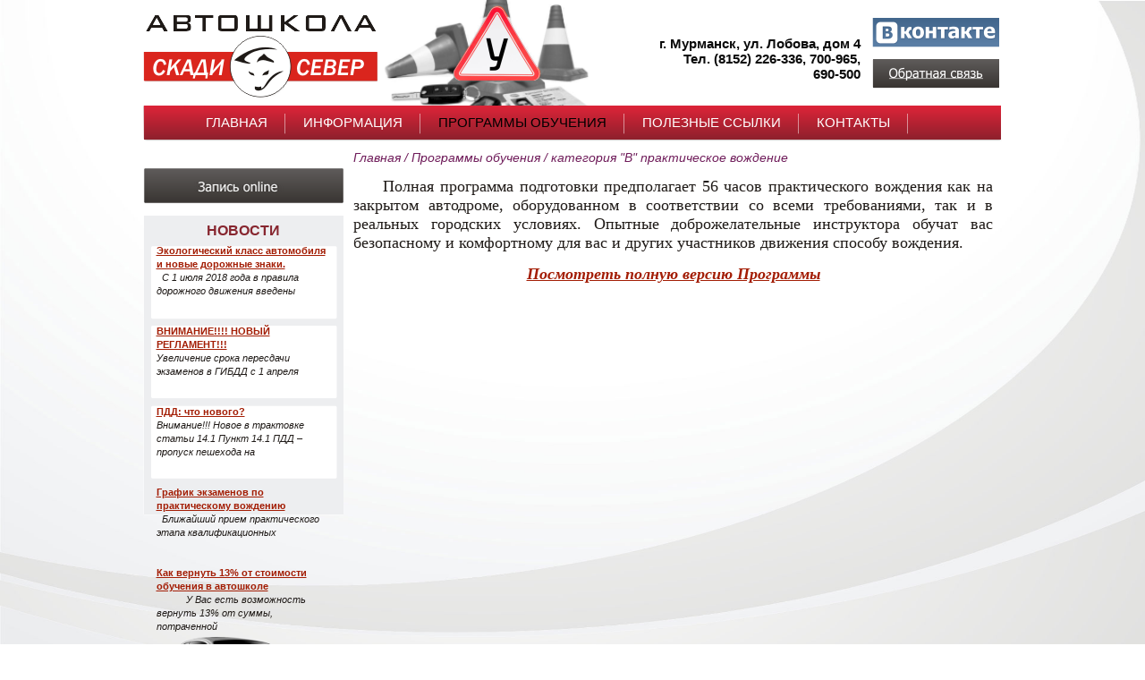

--- FILE ---
content_type: text/html; charset=utf-8
request_url: http://scady.ru/katyegoriya-v-praktichyeskoye-vozhdyeniye.html
body_size: 3833
content:
<!doctype html>
<html>
<head>
<meta charset="utf-8">
<meta name="robots" content="index,follow">
<meta name="keywords" content="категория &quot;В&quot; практическое вождение">
<meta name="description" content="категория &quot;В&quot; практическое вождение">
<link rel="shortcut icon" href="/img/favicon.png" type="image/png">
<link rel="stylesheet" type="text/css" href="/css/owl.carousel.min.css">
<link rel="stylesheet" type="text/css" href="/css/owl.theme.default.min.css">
<link rel="stylesheet" type="text/css" href="/css/style.css">
<!--[if IE]><script src="/js/html5.js"></script><![endif]-->
<script type="text/javascript" src="/js/plugins/jquery-1.8.3.min.js"></script>
<script type="text/javascript" src="/js/plugins/jquery.livequery.min.js"></script>
<script type="text/javascript" src="/js/plugins/jquery.form.min.js"></script>
<script type="text/javascript" src="/js/plugins/jquery-ui-1.10.0.custom/js/jquery-ui-1.10.0.custom.min.js"></script>
<script type="text/javascript" src="/js/plugins/fancybox/jquery.fancybox.pack.js"></script>
<script type="text/javascript" src="/js/plugins/jquery.requireScript-1.2.1.js"></script>

<script type="text/javascript" src="/js/main.js"></script>

<title>категория &quot;В&quot; практическое вождение</title>
</head>
<body>
<!--фон страницы --> 
<img src="/img/d/fon.jpg" class="bg" alt="" /> 

<!--шапка-->
<header class="header">
  <div class="logo"><a href="/"><img src="/img/d/logo.png" alt="Автошкола Скади-Север" /></a></div>
  <div class="adres">г. Мурманск, ул. Лобова, дом 4<br />
    Тел. (8152) 226-336, 700-965,<br>690-500</div>
  <div class="knopki"> <a href="http://vk.com/club33089326" target="_blank"><img src="/img/d/vk.png" alt="В контакте" /></a> <span class="hidden_link" id="form1"></span> </div>
</header>

<!-- меню -->
<div class="wrapper_nav">
  <nav class="menu_h"><ul><li><a href="/">Главная</a></li><li><a href="/informatsiya.html">Информация</a><ol><li><a href="/svyedyeniya-ob-organizatsii.html">сведения об организации</a></li><li><a href="/ryekvizity-dlya-oplaty-gosposhliny-na-poluchyeniye-vodityelskogo-udostovyeryeniya.html">реквизиты для оплаты госпошлины на получение водительского удостоверения</a></li><li><a href="/protivopokazaniya-dlya-upravlyeniya-ts.html">противопоказания для управления ТС</a></li><li><a href="/dlya-tyekh-komu-nyet-18ti.html">для тех, кому нет 18-ти</a></li><li><a href="/aktsii-2.html">акции 2</a></li><li><a href="/ryezhim-raboty.html">режим работы</a></li><li><a href="/litsyenziya.html">лицензия</a></li><li><a href="/samoobslyedovaniye.html">самообследование</a></li><li><a href="/ekzamyenatsionnyy-list-i-tablitsa-shtrafnykh-ballov-na-vtorom-etapye-praktichyeskogo-ekzamyena.html">экзаменационный лист и таблица штрафных баллов на втором этапе практического экзамена</a></li><li><a href="/myeditsinskaya-komissiya.html">медицинская комиссия</a></li></ol></li><li><a href="/programmy-obuchyeniya.html">Программы обучения</a><ol><li><a href="/katyegoriya-v-polnaya-programma.html">категория &quot;В&quot;                   (полный курс)</a></li><li><a href="/katyegoriya-v-praktichyeskoye-vozhdyeniye.html">категория &quot;В&quot; практическое вождение</a></li><li><a href="/katyegoriya-v-tyeoryetichyeskiy-kurs.html">категория &quot;В&quot; теоретический курс</a></li><li><a href="/vosstanovlyeniye-navykov-vozhdyeniya.html">восстановление навыков вождения</a></li></ol></li><li><a href="/polyeznyye-ssylki.html">Полезные ссылки</a><ol><li><a href="/sayty-ofitsialnykh-organov.html">сайты официальных органов</a></li><li><a href="/yevroprotokol.html">Европротокол</a></li><li><a href="/pdd.html">ПДД</a></li><li><a href="/dlya-podgotovki-k-ekzamyenam.html">для подготовки к экзаменам</a></li><li><a href="/intyeryesnaya-informatsiya.html">интересная информация</a></li></ol></li><li><a href="/kontakty.html">Контакты</a></li><li><a href="/otzyvy.html">Отзывы</a></li></ul></nav>
</div>
<div class="wrapper_content">
<!--левая колонка-->
<aside class="left_column"> 
    <!--запись онлайн-->
  <div class="online">
        <span class="hidden_link" id="form2"></span>
  </div>
  <!--новости-->
  <div class="news">
    <h3>НОВОСТИ</h3>
    	<div class="last_news">
        	  <a href="/news/8.html"><b>Экологический класс автомобиля и новые дорожные знаки.</b></a><br />
        <i>&nbsp;

С&nbsp;1&nbsp;июля 2018&nbsp;года 

в&nbsp;правила дорожного движения введены</i>
      
    </div>
	<div class="last_news">
        	  <a href="/news/7.html"><b>ВНИМАНИЕ!!!! НОВЫЙ РЕГЛАМЕНТ!!!</b></a><br />
        <i>Увеличение срока пересдачи экзаменов в&nbsp;ГИБДД с&nbsp;1&nbsp;апреля</i>
      
    </div>
	<div class="last_news">
        	  <a href="/news/6.html"><b>ПДД: что нового?</b></a><br />
        <i>

Внимание!!! Новое в трактовке статьи 14.1

Пункт 14.1 ПДД &ndash; пропуск пешехода на</i>
      
    </div>
	<div class="last_news">
        	  <a href="/news/5.html"><b>График экзаменов по практическому вождению</b></a><br />
        <i>&nbsp;

Ближайший прием практического этапа квалификационных</i>
      
    </div>
	<div class="last_news">
        	  <a href="/news/3.html"><b>Как вернуть 13% от стоимости обучения в автошколе</b></a><br />
        <i>
&nbsp; &nbsp; &nbsp; &nbsp; &nbsp; &nbsp;У Вас есть возможность вернуть 13% от суммы, потраченной</i>
      
    </div>
	<div class="last_news">
        	  <a href="/news/2.html"><b>Шаг навстречу мечте, или как правильно выбрать автошколу</b></a><br />
        <i>


От выбора автошколы напрямую зависит то, как Вы будете управлять автомобилем всю оставшуюся</i>
      
    </div>
 </div>
  

  
  <!-- <p><a href="http://scady.ru/klub-lyubityelyey-rybalki-klyovo.html"><img src="/img/d/baner.png"></a><br><br><br><br><br><br><br></p> -->
</aside>
<!-- контент -->
<section class="content"> 
  <!-- хлебные крошки -->
  <div class="breadCrumbs"><i><a href="/">Главная</a> / Программы обучения / категория &quot;В&quot; практическое вождение</i></div>
  <p style="color: rgb(31, 26, 23); font-family: Tahoma, sans-serif; font-size: 14px; text-align: justify;"><span style="font-size: 18px;"><span style="font-family: 'times new roman', times, serif;">&nbsp; &nbsp; &nbsp;Полная программа подготовки предполагает 56 часов практического вождения как на закрытом автодроме, оборудованном в соответствии со всеми требованиями, так и в реальных городских условиях. Опытные доброжелательные инструктора обучат вас безопасному и комфортному для вас и других участников движения способу вождения.&nbsp;</span></span></p>

<p style="color: rgb(31, 26, 23); font-family: Tahoma, sans-serif; font-size: 14px; text-align: center;"><a href="/temp/praktichyeskoye-vozhdyeniye.docx"><span style="font-size: 18px;"><strong><em><span style="font-family: 'times new roman', times, serif;">Посмотреть полную версию Программы</span></em></strong></span></a></p>
</section>
</div>

<!--автомобиль-->
<div class="car"></div>

<!-- подвал страницы -->
<footer class="footer">
  <div class="ooo">ООО "Скади Север". Все права защищены.  2026</div>
  <div class="adres1">г. Мурманск, ул. Лобова, дом 4<br />
    Тел. (8152) 226-336, 700-965, 690-500</div>
  <!-- ссылка разработчика-->
  <div class="web_studio"> <a href="http://mst51.ru/" target="_blank"><img src="/img/d/logow.png" alt="создание сайтов в мурманске" /></a> <a href="http://mst51.ru/" target="_blank">Создание сайта Murmansk Web Studio</a> </div>
</footer>
<!-- Yandex.Metrika counter --><script type="text/javascript">(function (d, w, c) { (w[c] = w[c] || []).push(function() { try { w.yaCounter26084445 = new Ya.Metrika({id:26084445, clickmap:true, trackLinks:true, accurateTrackBounce:true}); } catch(e) { } }); var n = d.getElementsByTagName("script")[0], s = d.createElement("script"), f = function () { n.parentNode.insertBefore(s, n); }; s.type = "text/javascript"; s.async = true; s.src = (d.location.protocol == "https:" ? "https:" : "http:") + "//mc.yandex.ru/metrika/watch.js"; if (w.opera == "[object Opera]") { d.addEventListener("DOMContentLoaded", f, false); } else { f(); } })(document, window, "yandex_metrika_callbacks");</script><noscript><div><img src="//mc.yandex.ru/watch/26084445" style="position:absolute; left:-9999px;" alt="" /></div></noscript><!-- /Yandex.Metrika counter -->

<script type="text/javascript" src="/js/owl.carousel.min.js"></script>
<script type="text/javascript">
  $("#owl-carousel").owlCarousel({
      items: 3,
      loop: true,
      smartSpeed: 500,
      autoplay: true,
      autoplayHoverPause: true,
      center: true,
      margin: 30,
      lazyLoad: true,
      // autoWidth: true,
  });
</script>

</body>
</html>

--- FILE ---
content_type: text/css
request_url: http://scady.ru/css/style.css
body_size: 2356
content:
@charset "utf-8";
 @import url(../js/plugins/fancybox/jquery.fancybox.css);
@import url(../js/plugins/jquery-ui-1.10.0.custom/css/smoothness/jquery-ui-1.10.0.custom.css);
/* ОСНОВНЫЕ ОБЩИЕ ПРАВИЛА */

html {
	height: 100%;
	margin: 0;
	padding: 0;
}
body {
	margin: 0px auto;
	padding: 0;
	width: 960px;
	height: auto !important;
	height: 100%;
	min-height: 100%;
	position: relative;
	font-family: Tahoma, sans-serif;
	font-size: 14px;
	color: rgb(31,26,23);
}
.owl-carousel .owl-item img {
height: 200px;
    width: auto;
}
.text-center{
	text-align: center;
}
/*---- основной фон страницы  ----- */	
img.bg {
	min-height: 100%;
	min-width: 1200px;
	width: 100%;
	height: 100%;
	position: fixed;
	top: 0;
	left: 0;
}
/* применяем html5 теги */
article, aside, footer, header, nav, section, figure {
	display: block;
}
img {
	border: 0px;
}
a {
	color: #A31D04;
}
a:hover {
	text-decoration: none;
}
.galery-page a {
	text-decoration: none;
}
.R {
	color: #F00
}
.G {
	color: #090
}
.C9 {
	color: #999
}
/* Ссылка наверх страницы */
#scrollUp {
	display: none;
	position: fixed;
	z-index: 2147483647;
	bottom: 20px;
	left: 20px;
	color: #999;
	text-decoration: none;
	padding: 5px 10px;
	-webkit-transition: All 200ms ease;
	-moz-transition: All 200ms ease;
	transition: All 200ms ease;
}
#scrollUp:hover {
	color: #333;
}
/* Всплывающая форма */
.jforms td textarea {
	height: 80px;
}
.jforms td input, .jforms td textarea, .jforms td select {
	border: 1px solid #888;
	padding: 5px;
	width: 300px;
}
.jforms td select {
	width: 311px;
}
/* Пагинация */
.ThumbPage {
	margin: 25px 0px;
	text-align: center;
}
.ThumbPage span {
	padding: 0px 3px;
}
/* СТРАНИЦА --------------------------------------------------------- */
.header {
	position: relative;
	margin: 0;
	width: 100%;
	height: 118px;
	overflow: hidden;
}
.logo {
	width: 502px;
	height: 118px;
	float: left;
}
.adres {
	width: 300px;
	text-align: right;
	padding-right: 13px;
	margin-top: 40px;
	font-size: 15px;
	font-weight: bold;
	float: left;
	color: rgb(10,10,10);
}
.knopki {
	width: 145px;
	float: left;
	margin-top: 20px;
}
.knopki a, .online a {
	position: relative;
	display: inline-block;
	margin-bottom: 10px;
}
.knopki a:hover, .online a:hover {
	top: .1em;
	left: .1em;
	box-shadow: 0 0 0 10px rgba(0,0,0,0) inset, .1em -0.2em .2em #ccc;
}
/* Горизонтальное меню  */
.wrapper_nav {
	position: relative;
	z-index: 999;
	background: url(../img/d/fon_menu.png) no-repeat;
	width: 100%;
	height: 40px;
}
.menu_h ul {
	height: 40px;
	margin: 0 0 0px 50px;
	padding: 0px 0px 0 0;
	overflow: hidden;
}
.menu_h li {
	float: left;
	list-style: none;
	padding: 0px;
	text-align: center;
	height: 40px;
	background: url(../img/d/menu_border.png) right no-repeat;
}
.menu_h li a {
	display: block;
	text-decoration: none;
	color: #fff;
	font-size: 15px;
	padding: 10px 20px 10px 20px;
	text-transform: uppercase;
}
.menu_h li:last-child {
	background: none;
}
.menu_h li a:hover, .menu_h a.current {
	color: #000000;
}
.menu_h ol {
	position: absolute;
	display: none;
	background: rgb(179,34,51);
	background: rgba(179,34,51,.8);
	margin: -2px 10px 0 10px;
	padding: 0px 0 10px 0;
}
.menu_h ol li {
	margin: 0px;
	padding: 0px;
	height: auto;
	text-align: left;
	background: none;
	float: none;
	width: 190px;
}
.menu_h ol li a {
	width: 190px;
	text-decoration: none;
	color: #fff;
	font-size: 15px;
	padding: 15px 10px 5px 10px;
	text-transform: none;
}
/*контент*/
.wrapper_content {
	position: relative;
	width: 100%;
	margin-top: 10px;
	padding-bottom: 80px;
	overflow: hidden;
}
/*левая колонка*/
.left_column {
	float: left;
	width: 224px;
}
/*новости*/
.news {
	background: url(../img/d/news_fon.png) no-repeat;
	min-height: 335px;
	padding-top: 7px;
}
.news h3 {
	text-align: center;
	color: #87262f;
	margin: 0 0 6px 0;
}
.last_news {
	height: 80px;
	width: 195px;
	margin: 0 auto 10px;
	font-size: 11px;
	padding: 0px 3px 0px 3px;
	line-height: 15px;
	overflow: hidden;
}
/*кнопка online*/
.online {
	margin-top: 20px;
}
.content {
	float: right;
	width: 715px;
	margin: 0 auto;
	padding: 0px 10px 5px 10px;
}
.content li {
	color: rgb(126,125,125);
}
.banner_1 {
	float: left;
	width: 471px;
	margin-left: 6px;
	position: relative;
	z-index: 200;
}
img.banner_3 {
	margin-top: 15px;
}
.breadCrumbs {
	color: rgb(111,28,90);
}
.breadCrumbs a {
	color: rgb(111,28,90);
	text-decoration: none;
}
.content_h1 {
	text-align: right;
	padding: 0 15px 0 0;
	margin: -30px 0 10px 0;
	color: #680A4D;
}
/*автомобиль*/
.car {
	background: url(../img/d/car.png) repeat-x;
	height: 112px;
	position: absolute;
	z-index: 10000;
	bottom: 80px;
	width: 239px;
	margin: 0px 0 0 -7px;
}
/*футер*/
.footer {
	background: url(../img/d/foter_fon.png) repeat-x;
	height: 80px;
	clear: both;
	position: absolute;
	bottom: 0px;
	width: 100%;
}
.ooo {
	margin: 0 auto;
	width: 400px;
	font-size: 12px;
	color: #F1EAEA;
	padding-top: 10px;
	text-align: center;
}
.adres1 {
	margin: 0 auto;
	width: 400px;
	font-size: 14px;
	color: #Fff;
	padding-top: 10px;
	text-align: center;
	font-weight: 600;
}
/*ссылка разработчика*/
.web_studio {
	float: right;
	margin: -20px 0 0;
	width: 230px;
	padding-top: 0px;
	font-family: Tahoma, Geneva, sans-serif;
	font-size: 11px;
	color: #999;
}
.web_studio a+a {
	position: relative;
	bottom: 7px;
	color: #999;
	text-decoration: underline;
}
/* РАЗДЕЛЫ ----------------------------------------- */



/* --- Отзывы */

.reviews_tbl {
	width: 100%;
}
.reviews_tbl .review_msg {
	padding:5px 0px;
	border-bottom:1px dashed #ccc;
}
.reviews_tbl .review_date {
	color:#999;
}
.reviews_tbl .review_name {
	font-weight:bold;
	padding-right:10px;
}
.review_add_a a {
	display:block;
	text-align:center;
	margin-top:15px;
}
.last_reviews {
}
.last_reviews .review_msg {
}
.last_reviews .review_date {
}
.last_reviews .review_name {
}
/* --- Статьи */

.articles_tbl {
}
.articles_tbl .thumb {
}
.articles_tbl .thumb img {
}
.articles_tbl .name {
}
.articles_tbl .announcement {
}
/* --- Банер слайдер  */
div#dynamic_banner {
	height: 562px;
	width: 483px;
	overflow: hidden;
}
div#dynamic_banner figure {
	margin: 0px;
	padding: 0px
}
div#dynamic_banner img {
	border: 0px;
	height: 562px;
	width: 483px;
	margin: 0px
}
/* Стрелки переключения банера */
a#goto_left, a#goto_right {
	text-decoration: none;
	width: 15px;
	height: 20px;
	bottom: 10px;
	position: absolute;
	z-index: 200;
}
a#goto_left {
	left: 10px;
}
a#goto_right {
	right: 10px;
}
/* Кнопки переключения банера */
#banner_controls {
	position: absolute;
	z-index: 200;
	bottom: 10px;
	left: 215px;
}
#banner_controls a {
	display: inline-block;
	float: left;
	width: 15px;
	height: 15px;
	background: url(../img/d/banner_controls.png) no-repeat;
	margin: 0 0 0 4px;
	text-decoration: none;
}
#banner_controls a.current {
	background: url(../img/d/banner_controls_current.png) no-repeat;
}


--- FILE ---
content_type: text/plain; charset=utf-8
request_url: http://scady.ru/temp/form2.txt
body_size: 126
content:
<a href="/?getForm=2" class="fancybox fancybox.ajax"><img src="/img/d/online.png" alt="Запись online" /></a>

--- FILE ---
content_type: text/plain; charset=utf-8
request_url: http://scady.ru/temp/form1.txt
body_size: 144
content:
<a href="/?getForm=1" class="fancybox fancybox.ajax"><img src="/img/d/obratnay_svyz.png" alt="Обратная связь" /></a>

--- FILE ---
content_type: application/javascript
request_url: http://scady.ru/js/main.js
body_size: 900
content:
$(document).ready( function() {	
	
// --- load scripts (if for need)
	if ( $('.add_cart, .cart_counter').size() ) {
		$.requireScript('/js/shop.js', function(){});	
	}
	
	$('.jforms, .jfforms').livequery(function(){
		$.requireScript('/js/forms.js', function(){});	
	});
	
	
// --- hidden links
	$('.hidden_link').each(function(){
		var p = $(this).attr('id'),
			t = $(this);	
	
		$.get('/temp/'+p+'.txt',function(r){$(t).html(r)})
	});
	
// --- gallery
	$( "a.gallery, a.gallerys, a.fancybox" ).fancybox({
		helpers : {
			title : {
				type : 'outside'
			}
		}
	});
	
// --- scrollUp
	$('<a/>', {id: 'scrollUp', href: '#top', title: 'Наверх'}).appendTo('body');	
	$('#scrollUp').text('Наверх');				
	$(window).scroll(function(){	
		$( ($(window).scrollTop() > 400) ? $('#scrollUp').show() : $('#scrollUp').hide() );		
	});	
	$('#scrollUp').click( function(event) {
		$('html, body').animate({scrollTop:0}, 1);
		event.preventDefault();
	});			
	
	
	
// --- menu 
	
	// --- horiz menu
	$( ".menu_h li:has(ol)" ).each( function(){
		var th = $(this);
		
		$(th).hover(
			function() {
				$('ol',th).show(); 
			},
			function() {
				$('ol',th).hide();
			}
		);
		
		$('a:first',th).click(function(){
			return false
		});
	});
	
	// --- vert menu
	$(".menu_v li:has(ol)").each( function(){
		var th = $(this);
		
		$('a:first',th).toggle(
			function() {
				$('ol',th).show(); 
				return false;
			},
			function() {
				$('ol',th).hide(); 
				return false;
			}
		)
	});
	
	// --- current page
		var page_url = window.location.toString().replace(/.*\/(.*).html.*/,'/$1.html');	
		
		// main page
		if ( 'http://'+window.location.hostname+'/' == page_url) {
			$('.menu_h a, .menu_v a').each( function(){
				if ( $(this).attr('href') == '/') {
					$(this).addClass('current');
				}
			});
		}
				
		$('.menu_h a, .menu_v a').each( function(){
			if ( page_url == $(this).attr('href')) {
				$(this).addClass('current');
			}		
		});
		
		if ( $('.menu_v').size() && $('.menu_v li ol a.current').size()) {
			$('.menu_v li:has(ol a.current) a:first').addClass('current');
			$('.menu_v li:has(ol a.current) ol').show();
		}
		
		if ( $('.menu_h').size() && $('.menu_h li ol a.current').size()) {
			$('.menu_h li:has(ol a.current) a:first').addClass('current');		
		}
	

})

--- FILE ---
content_type: application/javascript
request_url: http://scady.ru/js/plugins/jquery.requireScript-1.2.1.js
body_size: 595
content:


(function($) {

var scripts = [];

function loadScript(url, callback, context) {

	var script = scripts[url] || (scripts[url] = {
		loaded    : false,
		callbacks : []
	});

	if(script.loaded) {
		return callback.apply(context);
	}

	script.callbacks.push({
		fn      : callback,
		context : context
	});

	if(script.callbacks.length == 1) {
		$.ajax({
			type     : 'GET',
			url      : url,
			dataType : 'script',
			cache    : true,
			success  : function() {
				script.loaded = true;
				$.each(script.callbacks, function() {
					this.fn.apply(this.context);
				});
				script.callbacks.length = 0;
			}
		});
	}

}

$.requireScript = function(url, callback, context, options) {

	if(typeof options === 'undefined' && context && context.hasOwnProperty('parallel')) {
		options = context;
		context = window;
	}

	options = $.extend({ parallel : true }, options);

	if(!$.isArray(url)) {
		return loadScript(url, callback, context);
	}

	var counter = 0;

	// parallel loading
	if(options.parallel) {
		return $.each(url, function() {
			loadScript(this, function() {
				if(++counter == url.length) {
					callback.apply(context);
				}
			});
		});
	}

	// sequential loading
	(function() {
		if(counter == url.length) {
			return callback.apply(context);
		}
		loadScript(url[counter++], arguments.callee);
	})();

};

$.requireScript.registerLoaded = function(url) {
	$.each($.makeArray(url), function() {
		(scripts[url] || (scripts[url] = {})).loaded = true;
	});
};

})(jQuery);